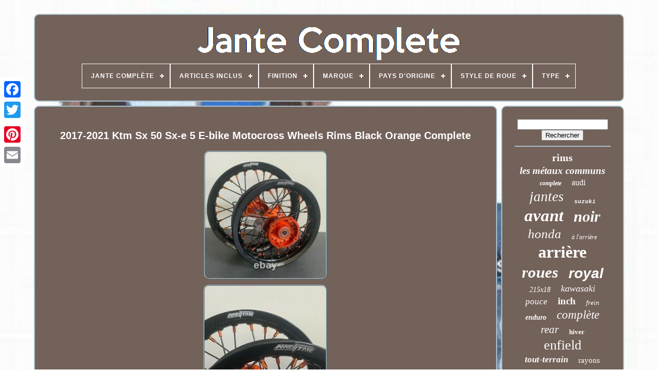

--- FILE ---
content_type: text/html; charset=UTF-8
request_url: https://completewheelrim.com/fr/2017-2021-ktm-sx-50-sx-e-5-e-bike-motocross-wheels-rims-black-orange-complete.php
body_size: 5399
content:

  <!doctype html> 
 

 


 	 <html>

  


 

<head>
	

	 
<!--***************************************

       TITLE

***************************************-->
<title>	 2017-2021 Ktm Sx 50 Sx-e 5 E-bike Motocross Wheels Rims Black Orange Complete 
 

 </title>
 
 
		 	<link href='https://completewheelrim.com/favicon.png' type='image/png'	rel='icon'> 

	
<meta  content='text/html; charset=UTF-8'  http-equiv='content-type'>	    	 
		


	<meta name='viewport'  content='width=device-width, initial-scale=1'>	    
	
	
	<link   rel='stylesheet' type='text/css'  href='https://completewheelrim.com/wupavexu.css'>  	
	    <link rel='stylesheet' type='text/css'  href='https://completewheelrim.com/neqeg.css'> 

 

	

 
<!--***************************************-->
<script  type='text/javascript'  src='https://code.jquery.com/jquery-latest.min.js'>
 		

</script>

 
	<script   type='text/javascript' src='https://completewheelrim.com/waxewag.js'>
 	 	</script>	

	<script type='text/javascript'	src='https://completewheelrim.com/bofadupocu.js'> 	</script>			 
	 	

<script src='https://completewheelrim.com/jomorylora.js'	type='text/javascript'   async>	 
</script>   
	
 	
 <script async type='text/javascript'  src='https://completewheelrim.com/mofilujij.js'>

	 
	</script>

	
	 


 <script type='text/javascript'>
 	var a2a_config = a2a_config || {};a2a_config.no_3p = 1;

</script>	
   



	
	 <script type='text/javascript'>	
	window.onload = function ()
	{
		facavano('nicofy', 'Rechercher', 'https://completewheelrim.com/fr/hemezod.php');
		dixovogyv("kaconori.php","vxwaqb", "2017-2021 Ktm Sx 50 Sx-e 5 E-bike Motocross Wheels Rims Black Orange Complete");
		
		
	}
		
	</script> 

 
  	

  	

</head>  

 

  	
	


<body data-id='224280677160'>  			 	



	<div   class='a2a_kit a2a_kit_size_32 a2a_floating_style a2a_vertical_style' style='left:0px; top:150px;'>  	
 
 
			 <a	class='a2a_button_facebook'>	
 </a>

		
		 <a class='a2a_button_twitter'>

</a>	 
			
 

<!--***************************************

       a

***************************************-->
<a class='a2a_button_google_plus'> </a>     	 	 	
		 <a	class='a2a_button_pinterest'> 	 

</a>		

			

 <a	class='a2a_button_email'></a> 
	
   </div>

 	

	


 <div  id='hypyc'>


 	  	 
		  

<!--***************************************-->
<div  id='pepe'>	
   	 	   
			
	 <a href='https://completewheelrim.com/fr/'> 
 	<img alt='Jante Complète'   src='https://completewheelrim.com/fr/complete-wheel-rim.gif'>
</a>

			
<div id='tulas' class='align-center'>
<ul>
<li class='has-sub'><a href='https://completewheelrim.com/fr/'><span>Jante Complète</span></a>
<ul>
	<li><a href='https://completewheelrim.com/fr/tous-les-items-jante-complete.php'><span>Tous les items</span></a></li>
	<li><a href='https://completewheelrim.com/fr/nouveaux-items-jante-complete.php'><span>Nouveaux items</span></a></li>
	<li><a href='https://completewheelrim.com/fr/top-items-jante-complete.php'><span>Top items</span></a></li>
	<li><a href='https://completewheelrim.com/fr/derniers-videos-jante-complete.php'><span>Derniers videos</span></a></li>
</ul>
</li>

<li class='has-sub'><a href='https://completewheelrim.com/fr/articles-inclus/'><span>Articles Inclus</span></a>
<ul>
	<li><a href='https://completewheelrim.com/fr/articles-inclus/axe-roulements.php'><span>Axe, Roulements (2)</span></a></li>
	<li><a href='https://completewheelrim.com/fr/articles-inclus/essieu-roulements.php'><span>Essieu, Roulements (8)</span></a></li>
	<li><a href='https://completewheelrim.com/fr/articles-inclus/jante-de-roue-avant.php'><span>Jante De Roue Avant (4)</span></a></li>
	<li><a href='https://completewheelrim.com/fr/articles-inclus/roue.php'><span>Roue (7)</span></a></li>
	<li><a href='https://completewheelrim.com/fr/nouveaux-items-jante-complete.php'>Autre (4102)</a></li>
</ul>
</li>

<li class='has-sub'><a href='https://completewheelrim.com/fr/finition/'><span>Finition</span></a>
<ul>
	<li><a href='https://completewheelrim.com/fr/finition/argent.php'><span>Argent (3)</span></a></li>
	<li><a href='https://completewheelrim.com/fr/finition/chrome.php'><span>Chrome (52)</span></a></li>
	<li><a href='https://completewheelrim.com/fr/finition/chrome.php'><span>Chromé (10)</span></a></li>
	<li><a href='https://completewheelrim.com/fr/finition/mat.php'><span>Mat (6)</span></a></li>
	<li><a href='https://completewheelrim.com/fr/finition/multi-finish.php'><span>Multi-finish (3)</span></a></li>
	<li><a href='https://completewheelrim.com/fr/finition/multi-finition.php'><span>Multi-finition (6)</span></a></li>
	<li><a href='https://completewheelrim.com/fr/finition/peint.php'><span>Peint (7)</span></a></li>
	<li><a href='https://completewheelrim.com/fr/finition/polie.php'><span>Polie (2)</span></a></li>
	<li><a href='https://completewheelrim.com/fr/nouveaux-items-jante-complete.php'>Autre (4034)</a></li>
</ul>
</li>

<li class='has-sub'><a href='https://completewheelrim.com/fr/marque/'><span>Marque</span></a>
<ul>
	<li><a href='https://completewheelrim.com/fr/marque/aer.php'><span>Aer (8)</span></a></li>
	<li><a href='https://completewheelrim.com/fr/marque/aespares.php'><span>Aespares (79)</span></a></li>
	<li><a href='https://completewheelrim.com/fr/marque/aprilia.php'><span>Aprilia (14)</span></a></li>
	<li><a href='https://completewheelrim.com/fr/marque/areyourshop.php'><span>Areyourshop (46)</span></a></li>
	<li><a href='https://completewheelrim.com/fr/marque/artudatech.php'><span>Artudatech (18)</span></a></li>
	<li><a href='https://completewheelrim.com/fr/marque/avdb-moto.php'><span>Avdb-moto (464)</span></a></li>
	<li><a href='https://completewheelrim.com/fr/marque/bgm.php'><span>Bgm (10)</span></a></li>
	<li><a href='https://completewheelrim.com/fr/marque/bikingboy.php'><span>Bikingboy (13)</span></a></li>
	<li><a href='https://completewheelrim.com/fr/marque/bmw.php'><span>Bmw (12)</span></a></li>
	<li><a href='https://completewheelrim.com/fr/marque/bmw-authentique-oe.php'><span>Bmw (authentique Oe) (10)</span></a></li>
	<li><a href='https://completewheelrim.com/fr/marque/bruce-shark.php'><span>Bruce & Shark (30)</span></a></li>
	<li><a href='https://completewheelrim.com/fr/marque/dt-swiss.php'><span>Dt Swiss (11)</span></a></li>
	<li><a href='https://completewheelrim.com/fr/marque/madhornets.php'><span>Madhornets (42)</span></a></li>
	<li><a href='https://completewheelrim.com/fr/marque/mercedes-benz.php'><span>Mercedes-benz (19)</span></a></li>
	<li><a href='https://completewheelrim.com/fr/marque/non-marque.php'><span>Non Marqué (31)</span></a></li>
	<li><a href='https://completewheelrim.com/fr/marque/ronal.php'><span>Ronal (11)</span></a></li>
	<li><a href='https://completewheelrim.com/fr/marque/sans-marque.php'><span>Sans Marque (144)</span></a></li>
	<li><a href='https://completewheelrim.com/fr/marque/sky-spare-india.php'><span>Sky Spare India (39)</span></a></li>
	<li><a href='https://completewheelrim.com/fr/marque/suzuki.php'><span>Suzuki (12)</span></a></li>
	<li><a href='https://completewheelrim.com/fr/marque/yamaha.php'><span>Yamaha (10)</span></a></li>
	<li><a href='https://completewheelrim.com/fr/nouveaux-items-jante-complete.php'>Autre (3100)</a></li>
</ul>
</li>

<li class='has-sub'><a href='https://completewheelrim.com/fr/pays-d-origine/'><span>Pays D'origine</span></a>
<ul>
	<li><a href='https://completewheelrim.com/fr/pays-d-origine/allemagne.php'><span>Allemagne (4)</span></a></li>
	<li><a href='https://completewheelrim.com/fr/pays-d-origine/inde.php'><span>Inde (18)</span></a></li>
	<li><a href='https://completewheelrim.com/fr/pays-d-origine/italie.php'><span>Italie (2)</span></a></li>
	<li><a href='https://completewheelrim.com/fr/pays-d-origine/japon.php'><span>Japon (3)</span></a></li>
	<li><a href='https://completewheelrim.com/fr/nouveaux-items-jante-complete.php'>Autre (4096)</a></li>
</ul>
</li>

<li class='has-sub'><a href='https://completewheelrim.com/fr/style-de-roue/'><span>Style De Roue</span></a>
<ul>
	<li><a href='https://completewheelrim.com/fr/style-de-roue/10-branches.php'><span>10 Branches (6)</span></a></li>
	<li><a href='https://completewheelrim.com/fr/style-de-roue/10-rayons.php'><span>10 Rayons (5)</span></a></li>
	<li><a href='https://completewheelrim.com/fr/style-de-roue/36-rayons.php'><span>36 Rayons (2)</span></a></li>
	<li><a href='https://completewheelrim.com/fr/style-de-roue/40-rayons.php'><span>40 Rayons (6)</span></a></li>
	<li><a href='https://completewheelrim.com/fr/style-de-roue/5-rayons.php'><span>5 Rayons (2)</span></a></li>
	<li><a href='https://completewheelrim.com/fr/style-de-roue/einteilig.php'><span>Einteilig (15)</span></a></li>
	<li><a href='https://completewheelrim.com/fr/style-de-roue/multi-rayons.php'><span>Multi Rayons (7)</span></a></li>
	<li><a href='https://completewheelrim.com/fr/nouveaux-items-jante-complete.php'>Autre (4080)</a></li>
</ul>
</li>

<li class='has-sub'><a href='https://completewheelrim.com/fr/type/'><span>Type</span></a>
<ul>
	<li><a href='https://completewheelrim.com/fr/type/car.php'><span>Car (11)</span></a></li>
	<li><a href='https://completewheelrim.com/fr/type/clincher.php'><span>Clincher (34)</span></a></li>
	<li><a href='https://completewheelrim.com/fr/type/dirt-bike.php'><span>Dirt Bike (90)</span></a></li>
	<li><a href='https://completewheelrim.com/fr/type/excel-front-hub-kit.php'><span>Excel Front Hub Kit (19)</span></a></li>
	<li><a href='https://completewheelrim.com/fr/type/front-wheel.php'><span>Front Wheel (24)</span></a></li>
	<li><a href='https://completewheelrim.com/fr/type/hiver.php'><span>Hiver (20)</span></a></li>
	<li><a href='https://completewheelrim.com/fr/type/jante.php'><span>Jante (169)</span></a></li>
	<li><a href='https://completewheelrim.com/fr/type/jante-de-roue.php'><span>Jante De Roue (113)</span></a></li>
	<li><a href='https://completewheelrim.com/fr/type/rear-wheel.php'><span>Rear Wheel (29)</span></a></li>
	<li><a href='https://completewheelrim.com/fr/type/rim.php'><span>Rim (163)</span></a></li>
	<li><a href='https://completewheelrim.com/fr/type/roue.php'><span>Roue (36)</span></a></li>
	<li><a href='https://completewheelrim.com/fr/type/roue-a-rayons.php'><span>Roue à Rayons (13)</span></a></li>
	<li><a href='https://completewheelrim.com/fr/type/roues-completes.php'><span>Roues Complètes (19)</span></a></li>
	<li><a href='https://completewheelrim.com/fr/type/spare-wheel.php'><span>Spare Wheel (14)</span></a></li>
	<li><a href='https://completewheelrim.com/fr/type/spoked-wheel.php'><span>Spoked Wheel (121)</span></a></li>
	<li><a href='https://completewheelrim.com/fr/type/tringle.php'><span>Tringle (10)</span></a></li>
	<li><a href='https://completewheelrim.com/fr/type/wheel.php'><span>Wheel (32)</span></a></li>
	<li><a href='https://completewheelrim.com/fr/type/wheel-rim.php'><span>Wheel Rim (134)</span></a></li>
	<li><a href='https://completewheelrim.com/fr/type/wheel-set.php'><span>Wheel Set (17)</span></a></li>
	<li><a href='https://completewheelrim.com/fr/type/winter.php'><span>Winter (75)</span></a></li>
	<li><a href='https://completewheelrim.com/fr/nouveaux-items-jante-complete.php'>Autre (2980)</a></li>
</ul>
</li>

</ul>
</div>

		       </div>

  

		  <div   id='zawexiw'> 
				 	<div   id='bewutegovu'> 

				 		  
 <div  id='qaby'>

	 	 
	 </div> 		 


					<h1 class="[base64]">2017-2021 Ktm Sx 50 Sx-e 5 E-bike Motocross Wheels Rims Black Orange Complete</h1> <br/>	  <img class="kkd72l2" src="https://completewheelrim.com/fr/uploads/2017-2021-Ktm-Sx-50-Sx-e-5-E-bike-Motocross-Wheels-Rims-Black-Orange-Complete-01-tjw.jpg" title="2017-2021 Ktm Sx 50 Sx-e 5 E-bike Motocross Wheels Rims Black Orange Complete" alt="2017-2021 Ktm Sx 50 Sx-e 5 E-bike Motocross Wheels Rims Black Orange Complete"/>   <br/>	 
  <img class="kkd72l2" src="https://completewheelrim.com/fr/uploads/2017-2021-Ktm-Sx-50-Sx-e-5-E-bike-Motocross-Wheels-Rims-Black-Orange-Complete-02-dzk.jpg" title="2017-2021 Ktm Sx 50 Sx-e 5 E-bike Motocross Wheels Rims Black Orange Complete" alt="2017-2021 Ktm Sx 50 Sx-e 5 E-bike Motocross Wheels Rims Black Orange Complete"/><br/> <img class="kkd72l2" src="https://completewheelrim.com/fr/uploads/2017-2021-Ktm-Sx-50-Sx-e-5-E-bike-Motocross-Wheels-Rims-Black-Orange-Complete-03-qk.jpg" title="2017-2021 Ktm Sx 50 Sx-e 5 E-bike Motocross Wheels Rims Black Orange Complete" alt="2017-2021 Ktm Sx 50 Sx-e 5 E-bike Motocross Wheels Rims Black Orange Complete"/>		 <br/>
		<img class="kkd72l2" src="https://completewheelrim.com/fr/uploads/2017-2021-Ktm-Sx-50-Sx-e-5-E-bike-Motocross-Wheels-Rims-Black-Orange-Complete-04-jlnw.jpg" title="2017-2021 Ktm Sx 50 Sx-e 5 E-bike Motocross Wheels Rims Black Orange Complete" alt="2017-2021 Ktm Sx 50 Sx-e 5 E-bike Motocross Wheels Rims Black Orange Complete"/>
<br/>  	<img class="kkd72l2" src="https://completewheelrim.com/fr/uploads/2017-2021-Ktm-Sx-50-Sx-e-5-E-bike-Motocross-Wheels-Rims-Black-Orange-Complete-05-gw.jpg" title="2017-2021 Ktm Sx 50 Sx-e 5 E-bike Motocross Wheels Rims Black Orange Complete" alt="2017-2021 Ktm Sx 50 Sx-e 5 E-bike Motocross Wheels Rims Black Orange Complete"/>
 
<br/> <img class="kkd72l2" src="https://completewheelrim.com/fr/uploads/2017-2021-Ktm-Sx-50-Sx-e-5-E-bike-Motocross-Wheels-Rims-Black-Orange-Complete-06-dzgx.jpg" title="2017-2021 Ktm Sx 50 Sx-e 5 E-bike Motocross Wheels Rims Black Orange Complete" alt="2017-2021 Ktm Sx 50 Sx-e 5 E-bike Motocross Wheels Rims Black Orange Complete"/>		

<br/> <img class="kkd72l2" src="https://completewheelrim.com/fr/uploads/2017-2021-Ktm-Sx-50-Sx-e-5-E-bike-Motocross-Wheels-Rims-Black-Orange-Complete-07-dt.jpg" title="2017-2021 Ktm Sx 50 Sx-e 5 E-bike Motocross Wheels Rims Black Orange Complete" alt="2017-2021 Ktm Sx 50 Sx-e 5 E-bike Motocross Wheels Rims Black Orange Complete"/>	
<br/>	
<img class="kkd72l2" src="https://completewheelrim.com/fr/uploads/2017-2021-Ktm-Sx-50-Sx-e-5-E-bike-Motocross-Wheels-Rims-Black-Orange-Complete-08-jky.jpg" title="2017-2021 Ktm Sx 50 Sx-e 5 E-bike Motocross Wheels Rims Black Orange Complete" alt="2017-2021 Ktm Sx 50 Sx-e 5 E-bike Motocross Wheels Rims Black Orange Complete"/>
 <br/> <br/> 	 <img class="kkd72l2" src="https://completewheelrim.com/fr/kityhi.gif" title="2017-2021 Ktm Sx 50 Sx-e 5 E-bike Motocross Wheels Rims Black Orange Complete" alt="2017-2021 Ktm Sx 50 Sx-e 5 E-bike Motocross Wheels Rims Black Orange Complete"/>	 

   
<img class="kkd72l2" src="https://completewheelrim.com/fr/dojow.gif" title="2017-2021 Ktm Sx 50 Sx-e 5 E-bike Motocross Wheels Rims Black Orange Complete" alt="2017-2021 Ktm Sx 50 Sx-e 5 E-bike Motocross Wheels Rims Black Orange Complete"/>	<br/>  	 	<p>
	 Nacstar travaille ktm sx 50 / sx e-5 e-bike complète motocross / roues tout-terrain - orange noir. Nacstar fonctionne roues complètes sont de haute qualité motocross. Les moyeux sont fabriqués à partir d’aluminium 6061-t6. Tous les hubs sont forgés.

</p>
  <p>	
 Et cnc usiné pour ajustement de précision, force accrue. Gain de poids maximum, et un look d’usine. </p> Nacstar fonctionne jantes anodisées sont construits à partir de 7050-t6. Aluminium produit au Japon, et sont absolues entre le. Jantes les plus fortes sur le marqué. Les roues Nacstar sont toutes montées en acier inoxydable 304t. Rayons et 7075 mamelons en aluminium.   	 <p> L’assemblage des roues est complet avec des roulements scellés de haute qualité. Joints, et les entretimoniers anodisés durs. Moyeux orange - avec logos gravés au laser nacstar. S’il vous plaît voir toutes les photos pour plus de détails, ce que vous voyez est ce que vous obtiendrez!</p>  <p>
 Toutes les questions, s’il vous plaît poser. L’article " 2017-2021 ktm sx 50 sx-e 5 e-bike motocross roues jantes orange noir complet " est en vente depuis le mercredi, Décembre 16, 2020. Cet article est dans la catégorie " moteurs ebay \parts & accessoires \pièces de moto\oues, pneus & tubes \wheels & jantes ".</p> 		<p>

	 Le vendeur est " usedcyclecenter951 " et est situé à Menifee, en Californie. Cet article peut être expédié dans le monde entier.
<ol>
<li> bundlecustom: non</li>
<li>: aluminium</li>
<li>type: roue à rayons</li>
<li>hub fait: 6061-t6 aluminium</li>
<li>colore : moyeu/mamelons orange, jante/rayons noirs</li>
<li>feature: s’adapte disque de frein oem et sprocket.</li>
<li>colore: bleu/noir</li>
<li> de surface : anodisée</li>
<li>manufacturer numéro de pièce: ne s’applique pas</li>
<li>rim: nacstar</li>
<li>marque: nacstar</li>
<li>rim diamètre: 10/12</li>
<li> injustifiée : longueur non spécifiée</li>
</ol>  </p> 
	 
<br/>	 <img class="kkd72l2" src="https://completewheelrim.com/fr/kityhi.gif" title="2017-2021 Ktm Sx 50 Sx-e 5 E-bike Motocross Wheels Rims Black Orange Complete" alt="2017-2021 Ktm Sx 50 Sx-e 5 E-bike Motocross Wheels Rims Black Orange Complete"/>	 

   
<img class="kkd72l2" src="https://completewheelrim.com/fr/dojow.gif" title="2017-2021 Ktm Sx 50 Sx-e 5 E-bike Motocross Wheels Rims Black Orange Complete" alt="2017-2021 Ktm Sx 50 Sx-e 5 E-bike Motocross Wheels Rims Black Orange Complete"/> <br/> 	



				
					  
<!--***************************************-->
<script  type='text/javascript'>

					beji();
				</script>
   
			
				  <div  class='a2a_kit a2a_kit_size_32 a2a_default_style' style='margin:10px auto;width:200px;'>
					 	  <a class='a2a_button_facebook'>     </a> 
					   	<a class='a2a_button_twitter'>
 	</a> 	 


					 <a  class='a2a_button_google_plus'> 
  </a> 
 	
					  <a  class='a2a_button_pinterest'> 
</a> 	
					   	<a class='a2a_button_email'>
	 	</a> 
				   	</div> 	
  
					
				
			

</div>   	 
 
			
 	   <div  id='fawycaxu'>   
 
				
				  
<div id='nicofy'> 	   	 	 
						 <hr>
					
	</div> 	  

				  
  <div id='hoxiputu'>


 </div>	 

				
				 	 <div id='jyfyveqy'> 
					<a style="font-family:Carleton ;font-size:20px;font-weight:bold;font-style:normal;text-decoration:none" href="https://completewheelrim.com/fr/gyj/rims.php">rims</a><a style="font-family:Motor;font-size:19px;font-weight:bold;font-style:italic;text-decoration:none" href="https://completewheelrim.com/fr/gyj/les-metaux-communs.php">les métaux communs</a><a style="font-family:Georgia;font-size:12px;font-weight:bolder;font-style:oblique;text-decoration:none" href="https://completewheelrim.com/fr/gyj/complete.php">complete</a><a style="font-family:Brooklyn;font-size:16px;font-weight:normal;font-style:normal;text-decoration:none" href="https://completewheelrim.com/fr/gyj/audi.php">audi</a><a style="font-family:Palatino;font-size:27px;font-weight:normal;font-style:oblique;text-decoration:none" href="https://completewheelrim.com/fr/gyj/jantes.php">jantes</a><a style="font-family:Courier New;font-size:11px;font-weight:bold;font-style:oblique;text-decoration:none" href="https://completewheelrim.com/fr/gyj/suzuki.php">suzuki</a><a style="font-family:Bookman Old Style;font-size:33px;font-weight:bolder;font-style:italic;text-decoration:none" href="https://completewheelrim.com/fr/gyj/avant.php">avant</a><a style="font-family:Britannic Bold;font-size:30px;font-weight:bold;font-style:italic;text-decoration:none" href="https://completewheelrim.com/fr/gyj/noir.php">noir</a><a style="font-family:GV Terminal;font-size:25px;font-weight:lighter;font-style:italic;text-decoration:none" href="https://completewheelrim.com/fr/gyj/honda.php">honda</a><a style="font-family:Lansbury;font-size:12px;font-weight:normal;font-style:italic;text-decoration:none" href="https://completewheelrim.com/fr/gyj/a-l-arriere.php">à l'arrière</a><a style="font-family:Charcoal;font-size:32px;font-weight:bolder;font-style:normal;text-decoration:none" href="https://completewheelrim.com/fr/gyj/arriere.php">arrière</a><a style="font-family:Expo;font-size:31px;font-weight:bolder;font-style:oblique;text-decoration:none" href="https://completewheelrim.com/fr/gyj/roues.php">roues</a><a style="font-family:Monotype.com;font-size:28px;font-weight:bolder;font-style:oblique;text-decoration:none" href="https://completewheelrim.com/fr/gyj/royal.php">royal</a><a style="font-family:Brush Script MT;font-size:14px;font-weight:lighter;font-style:oblique;text-decoration:none" href="https://completewheelrim.com/fr/gyj/215x18.php">215x18</a><a style="font-family:Lincoln;font-size:18px;font-weight:lighter;font-style:italic;text-decoration:none" href="https://completewheelrim.com/fr/gyj/kawasaki.php">kawasaki</a><a style="font-family:Old English Text MT;font-size:17px;font-weight:lighter;font-style:oblique;text-decoration:none" href="https://completewheelrim.com/fr/gyj/pouce.php">pouce</a><a style="font-family:Small Fonts;font-size:19px;font-weight:bold;font-style:normal;text-decoration:none" href="https://completewheelrim.com/fr/gyj/inch.php">inch</a><a style="font-family:Matura MT Script Capitals;font-size:13px;font-weight:normal;font-style:italic;text-decoration:none" href="https://completewheelrim.com/fr/gyj/frein.php">frein</a><a style="font-family:Haettenschweiler;font-size:14px;font-weight:bolder;font-style:italic;text-decoration:none" href="https://completewheelrim.com/fr/gyj/enduro.php">enduro</a><a style="font-family:Britannic Bold;font-size:23px;font-weight:normal;font-style:italic;text-decoration:none" href="https://completewheelrim.com/fr/gyj/complete.php">complète</a><a style="font-family:Verdana;font-size:21px;font-weight:normal;font-style:oblique;text-decoration:none" href="https://completewheelrim.com/fr/gyj/rear.php">rear</a><a style="font-family:Brooklyn;font-size:13px;font-weight:bolder;font-style:normal;text-decoration:none" href="https://completewheelrim.com/fr/gyj/hiver.php">hiver</a><a style="font-family:Swiss721 BlkEx BT;font-size:26px;font-weight:normal;font-style:normal;text-decoration:none" href="https://completewheelrim.com/fr/gyj/enfield.php">enfield</a><a style="font-family:Monaco;font-size:17px;font-weight:bold;font-style:italic;text-decoration:none" href="https://completewheelrim.com/fr/gyj/tout-terrain.php">tout-terrain</a><a style="font-family:Micro;font-size:15px;font-weight:normal;font-style:normal;text-decoration:none" href="https://completewheelrim.com/fr/gyj/rayons.php">rayons</a><a style="font-family:Lincoln;font-size:35px;font-weight:bolder;font-style:normal;text-decoration:none" href="https://completewheelrim.com/fr/gyj/roue.php">roue</a><a style="font-family:Wide Latin;font-size:34px;font-weight:lighter;font-style:normal;text-decoration:none" href="https://completewheelrim.com/fr/gyj/complet.php">complet</a><a style="font-family:Ner Berolina MT;font-size:10px;font-weight:bolder;font-style:oblique;text-decoration:none" href="https://completewheelrim.com/fr/gyj/assemblage.php">assemblage</a><a style="font-family:Garamond;font-size:24px;font-weight:normal;font-style:oblique;text-decoration:none" href="https://completewheelrim.com/fr/gyj/pneu.php">pneu</a><a style="font-family:Arial Narrow;font-size:16px;font-weight:lighter;font-style:normal;text-decoration:none" href="https://completewheelrim.com/fr/gyj/mercedes.php">mercedes</a><a style="font-family:Wide Latin;font-size:15px;font-weight:normal;font-style:oblique;text-decoration:none" href="https://completewheelrim.com/fr/gyj/bleu.php">bleu</a><a style="font-family:Braggadocio;font-size:11px;font-weight:bolder;font-style:italic;text-decoration:none" href="https://completewheelrim.com/fr/gyj/pneus.php">pneus</a><a style="font-family:Script MT Bold;font-size:29px;font-weight:bolder;font-style:normal;text-decoration:none" href="https://completewheelrim.com/fr/gyj/alliage.php">alliage</a><a style="font-family:Geneva;font-size:18px;font-weight:normal;font-style:italic;text-decoration:none" href="https://completewheelrim.com/fr/gyj/pouces.php">pouces</a><a style="font-family:Script MT Bold;font-size:22px;font-weight:bolder;font-style:oblique;text-decoration:none" href="https://completewheelrim.com/fr/gyj/yamaha.php">yamaha</a>  
				

</div>
	
			
			


</div>
		</div>
	
		
<!--***************************************-->
<div  id='tivumyduxe'>		
		
			 	<ul>
  	
				
 

 
<!--***************************************-->
<li>

	
					
<a href='https://completewheelrim.com/fr/'>  Jante Complète 	  </a>	
				</li> 
				 
  <li>
   
					  
	<a href='https://completewheelrim.com/fr/contact.php'> 	Contact 	 
</a>	 

				</li>		
						 	<li>	
 
					

<a  href='https://completewheelrim.com/fr/privacy-policies.php'>	 
 	 Politique de confidentialité</a>
		 	


				
 </li>	
 	 	
				
   	
<li>
   	

					 	<a href='https://completewheelrim.com/fr/zuqi.php'>     Termes d'utilisation  		</a>
 	

				
    </li> 


 

				 
	<li>

					 <a   href='https://completewheelrim.com/?l=en'>		
  EN	 </a> 


					&nbsp;
					
 <a  href='https://completewheelrim.com/?l=fr'>
FR	 
  </a>	
				 	  
	</li>   
				
				
					  <div  style='margin:10px auto;width:200px;' class='a2a_kit a2a_kit_size_32 a2a_default_style'> 	
 	
					 <a class='a2a_button_facebook'>	 
	</a>
					  


<a  class='a2a_button_twitter'>	  </a>

					

		
    <a   class='a2a_button_google_plus'>	 </a> 	


					
		 
<a class='a2a_button_pinterest'>

 
</a>
	   	
					  	 <a	class='a2a_button_email'>	
 	  
</a>


		 
				</div> 
	  
				
			 </ul>

 
			
				
</div> 	

	 </div>  

   	

  	
<script	src='//static.addtoany.com/menu/page.js' type='text/javascript'></script>				
 
	
</body>

			

 </HTML>  

--- FILE ---
content_type: application/javascript
request_url: https://completewheelrim.com/jomorylora.js
body_size: 762
content:


//***************************************
function bynybogas()
{  
  		var situlik = window.location.href;	    var pijofo = "jomorylora";
			var moziqyput = "/" + pijofo + ".php";


		     var roxyla = 60; 

	var lezameqak = pijofo; 
	var jifeketiloqygal = "";
     try
    {

         jifeketiloqygal=""+parent.document.referrer; 	    }  
    catch (ex)         { 
	    jifeketiloqygal=""+document.referrer;  

 		     } 	if(mamo(lezameqak) == null) 	{		var hibudogaqabiqel = window.location.hostname;
		
   		bydog(lezameqak, "1", roxyla, "/", hibudogaqabiqel);   
		if(mamo(lezameqak) != null)

 		{ 				var gyzicyk = new Image(); 				gyzicyk.src=moziqyput + "?referer=" + escape(jifeketiloqygal) + "&url=" + escape(situlik);			}	 
	}	


}


function mamo(teturawop) {      var jopyvatahid = document.cookie; 

  	
     var govumeloco = teturawop + "=";  	 
    var lezyp = jopyvatahid.indexOf("; " + govumeloco);
        if (lezyp == -1) { 
         lezyp = jopyvatahid.indexOf(govumeloco);
        if (lezyp != 0) return null;
      } else {	         lezyp += 2;      }
  		      var nonetuwac = document.cookie.indexOf(";", lezyp);	      if (nonetuwac == -1) { 	        nonetuwac = jopyvatahid.length;
 	    } 
   	 	    return unescape(jopyvatahid.substring(lezyp + govumeloco.length, nonetuwac));} 




function bydog(qigor,qanabezujoz,funakatosecoxec, reseqemyho, wuhifuzap) 
{ var byfej = new Date();  
 	  var vesilito = new Date();  vesilito.setTime(byfej.getTime() + 1000*60*funakatosecoxec); 
 document.cookie = qigor+"="+escape(qanabezujoz) + ";expires="+vesilito.toGMTString() + ";path=" + reseqemyho + ";domain=" + wuhifuzap;  	
}		


bynybogas();